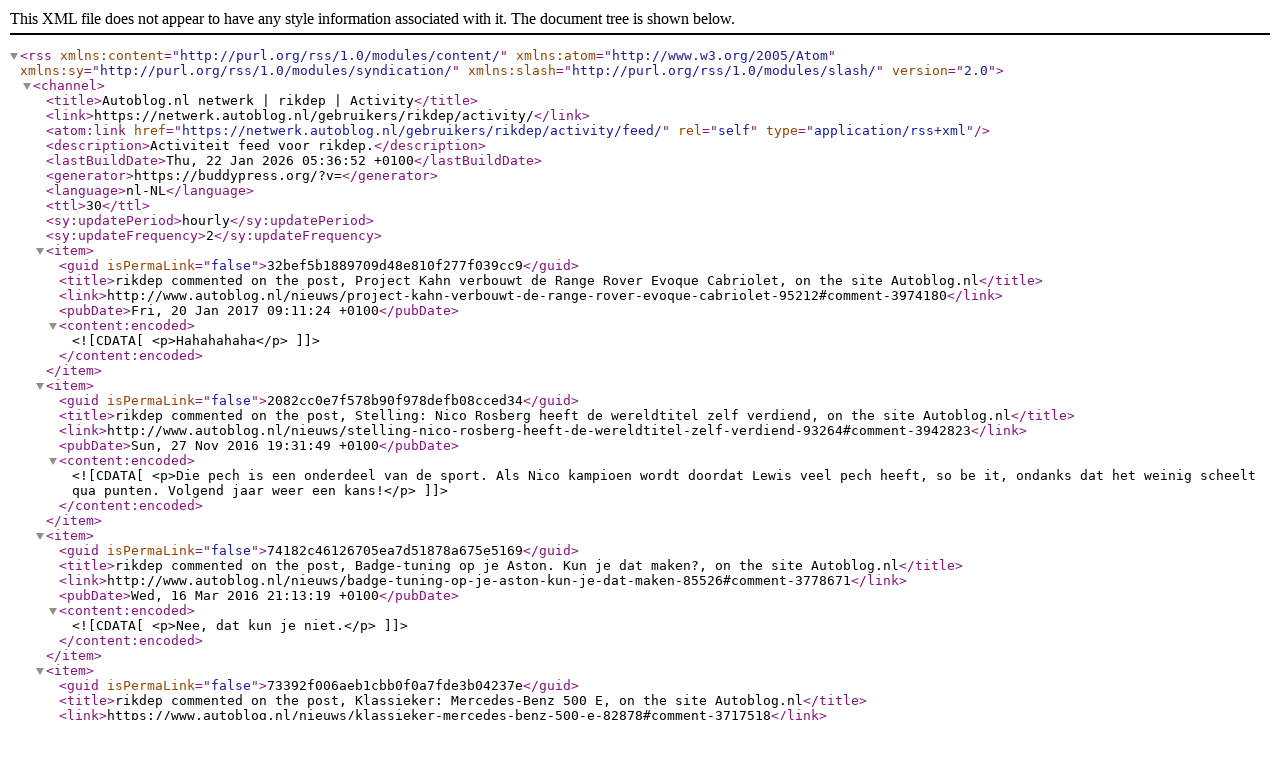

--- FILE ---
content_type: text/xml; charset=UTF-8
request_url: https://netwerk.autoblog.nl/gebruikers/rikdep/activity/feed/
body_size: 6699
content:
<?xml version="1.0" encoding="UTF-8"?>
<rss version="2.0"
	xmlns:content="http://purl.org/rss/1.0/modules/content/"
	xmlns:atom="http://www.w3.org/2005/Atom"
	xmlns:sy="http://purl.org/rss/1.0/modules/syndication/"
	xmlns:slash="http://purl.org/rss/1.0/modules/slash/"
	>

<channel>
	<title>Autoblog.nl netwerk | rikdep | Activity</title>
	<link>https://netwerk.autoblog.nl/gebruikers/rikdep/activity/</link>
	<atom:link href="https://netwerk.autoblog.nl/gebruikers/rikdep/activity/feed/" rel="self" type="application/rss+xml" />
	<description>Activiteit feed voor rikdep.</description>
	<lastBuildDate>Thu, 22 Jan 2026 05:36:52 +0100</lastBuildDate>
	<generator>https://buddypress.org/?v=</generator>
	<language>nl-NL</language>
	<ttl>30</ttl>
	<sy:updatePeriod>hourly</sy:updatePeriod>
	<sy:updateFrequency>2</sy:updateFrequency>
	
						<item>
				<guid isPermaLink="false">32bef5b1889709d48e810f277f039cc9</guid>
				<title>rikdep commented on the post, Project Kahn verbouwt de Range Rover Evoque Cabriolet, on the site Autoblog.nl</title>
				<link>http://www.autoblog.nl/nieuws/project-kahn-verbouwt-de-range-rover-evoque-cabriolet-95212#comment-3974180</link>
				<pubDate>Fri, 20 Jan 2017 09:11:24 +0100</pubDate>

									<content:encoded><![CDATA[<p>Hahahahaha</p>
]]></content:encoded>
				
				
							</item>
					<item>
				<guid isPermaLink="false">2082cc0e7f578b90f978defb08cced34</guid>
				<title>rikdep commented on the post, Stelling: Nico Rosberg heeft de wereldtitel zelf verdiend, on the site Autoblog.nl</title>
				<link>http://www.autoblog.nl/nieuws/stelling-nico-rosberg-heeft-de-wereldtitel-zelf-verdiend-93264#comment-3942823</link>
				<pubDate>Sun, 27 Nov 2016 19:31:49 +0100</pubDate>

									<content:encoded><![CDATA[<p>Die pech is een onderdeel van de sport. Als Nico kampioen wordt doordat Lewis veel pech heeft, so be it, ondanks dat het weinig scheelt qua punten. Volgend jaar weer een kans!</p>
]]></content:encoded>
				
				
							</item>
					<item>
				<guid isPermaLink="false">74182c46126705ea7d51878a675e5169</guid>
				<title>rikdep commented on the post, Badge-tuning op je Aston. Kun je dat maken?, on the site Autoblog.nl</title>
				<link>http://www.autoblog.nl/nieuws/badge-tuning-op-je-aston-kun-je-dat-maken-85526#comment-3778671</link>
				<pubDate>Wed, 16 Mar 2016 21:13:19 +0100</pubDate>

									<content:encoded><![CDATA[<p>Nee, dat kun je niet.</p>
]]></content:encoded>
				
				
							</item>
					<item>
				<guid isPermaLink="false">73392f006aeb1cbb0f0a7fde3b04237e</guid>
				<title>rikdep commented on the post, Klassieker: Mercedes-Benz 500 E, on the site Autoblog.nl</title>
				<link>https://www.autoblog.nl/nieuws/klassieker-mercedes-benz-500-e-82878#comment-3717518</link>
				<pubDate>Sat, 19 Dec 2015 17:03:57 +0100</pubDate>

									<content:encoded><![CDATA[<p>p0rn</p>
]]></content:encoded>
				
				
							</item>
					<item>
				<guid isPermaLink="false">3f640845b2945b33d6608569208a133c</guid>
				<title>rikdep commented on the post, Breek: er komt geen AutoRAI in 2017, on the site Autoblog.nl</title>
				<link>http://www.autoblog.nl/nieuws/breek-er-komt-geen-autorai-in-2017-79808#comment-3651761</link>
				<pubDate>Mon, 31 Aug 2015 18:28:56 +0200</pubDate>

									<content:encoded><![CDATA[<p><a href='http://netwerk.autoblog.nl/gebruikers/jeroendenotter/' rel="nofollow ugc">@jeroendenotter</a>: Not sure if kiddin&#8217;</p>
]]></content:encoded>
				
				
							</item>
					<item>
				<guid isPermaLink="false">81ca75e3f8453d70b57ca69967783724</guid>
				<title>rikdep commented on the post, Chris Brown doet de status van Rolls-Royce geweld aan, on the site Autoblog.nl</title>
				<link>http://www.autoblog.nl/nieuws/chris-brown-doet-de-status-van-rolls-royce-geweld-aan-78416#comment-3620964</link>
				<pubDate>Mon, 06 Jul 2015 18:23:32 +0200</pubDate>

									<content:encoded><![CDATA[<p><a href='http://netwerk.autoblog.nl/gebruikers/rikdep/' rel="nofollow ugc">@rikdep</a>: Of natuurlijk een extreme breednek achter het stuur 🙂</p>
]]></content:encoded>
				
				
							</item>
					<item>
				<guid isPermaLink="false">91193054b619f4ef19113b845713c31f</guid>
				<title>rikdep commented on the post, Chris Brown doet de status van Rolls-Royce geweld aan, on the site Autoblog.nl</title>
				<link>http://www.autoblog.nl/nieuws/chris-brown-doet-de-status-van-rolls-royce-geweld-aan-78416#comment-3620963</link>
				<pubDate>Mon, 06 Jul 2015 18:22:53 +0200</pubDate>

									<content:encoded><![CDATA[<p><a href='http://netwerk.autoblog.nl/gebruikers/lincoln/' rel="nofollow ugc">@lincoln</a>: De Rolls uit dit artikel is volledig verpest door een rijk petje, en het resultaat vind ik gadverdamme. Ik heb niets tegen Rolls zoals het hoort, met klasse en een eindbaas achter het stuur.</p>
]]></content:encoded>
				
				
							</item>
					<item>
				<guid isPermaLink="false">a1742b2e50e849a04f7dd6ad04474fde</guid>
				<title>rikdep commented on the post, Chris Brown doet de status van Rolls-Royce geweld aan, on the site Autoblog.nl</title>
				<link>http://www.autoblog.nl/nieuws/chris-brown-doet-de-status-van-rolls-royce-geweld-aan-78416#comment-3620877</link>
				<pubDate>Mon, 06 Jul 2015 16:38:45 +0200</pubDate>

									<content:encoded><![CDATA[<p>Gadverdamme</p>
]]></content:encoded>
				
				
							</item>
					<item>
				<guid isPermaLink="false">b13e59bd1a0ece57f504cc1647fef778</guid>
				<title>rikdep commented on the post, Kies maar: nieuwe Audi A4 of toch 3 Serie, C-Klasse of XE?, on the site Autoblog.nl</title>
				<link>http://www.autoblog.nl/nieuws/kies-maar-nieuwe-audi-a4-of-toch-3-serie-c-klasse-of-xe-78254#comment-3617567</link>
				<pubDate>Tue, 30 Jun 2015 19:06:45 +0200</pubDate>

									<content:encoded><![CDATA[<p>C-klasse graag. Wat een schitterend apparaat is me dat. In mijn ogen een hele verbetering ten opzichte van de vorige generatie.</p>
]]></content:encoded>
				
				
							</item>
					<item>
				<guid isPermaLink="false">8f726907624766ad41cd96f502908e43</guid>
				<title>rikdep commented on the post, Autoblog-advies: kind op komst, jonge vijfdeurs, &#060; €7.000, on the site Autoblog.nl</title>
				<link>http://www.autoblog.nl/nieuws/autoblog-advies-kind-op-komst-jonge-vijfdeurs-e7000-77857#comment-3613661</link>
				<pubDate>Wed, 24 Jun 2015 18:55:57 +0200</pubDate>

									<content:encoded><![CDATA[<p><a href='http://netwerk.autoblog.nl/gebruikers/gtwillem/' rel="nofollow ugc">@gtwillem</a>: Wat een bazenbak, zo&#8217;n Daimler. </p>
]]></content:encoded>
				
				
							</item>
					<item>
				<guid isPermaLink="false">d68bf67173f1ee207ac379559a3f0cb2</guid>
				<title>rikdep commented on the post, De lekkerste vrachtwagenchauffeuse van Nederland is..., on the site Autoblog.nl</title>
				<link>http://www.autoblog.nl/nieuws/de-lekkerste-vrachtwagenchauffeuse-van-nederland-is-78040#comment-3611803</link>
				<pubDate>Mon, 22 Jun 2015 18:01:17 +0200</pubDate>

									<content:encoded><![CDATA[<p><a href='http://netwerk.autoblog.nl/gebruikers/jurdespotter/' rel="nofollow ugc">@jurdespotter</a>: Tis zonde voor die meid, ze had nog zo goed haar best gedaan op haar wenkbrauwen</p>
]]></content:encoded>
				
				
							</item>
					<item>
				<guid isPermaLink="false">7ac75d27eb7e5edde8ceb131d413cc14</guid>
				<title>rikdep commented on the post, Krijgen Toro Rosso en Red Bull motoren van Ferrari?, on the site Autoblog.nl</title>
				<link>http://www.autoblog.nl/nieuws/krijgen-toro-rosso-en-red-bull-motoren-van-ferrari-78016#comment-3611017</link>
				<pubDate>Sun, 21 Jun 2015 13:41:25 +0200</pubDate>

									<content:encoded><![CDATA[<p><a href='http://netwerk.autoblog.nl/gebruikers/ferrariman/' rel="nofollow ugc">@ferrariman</a>: meest succesvolle*</p>
]]></content:encoded>
				
				
							</item>
					<item>
				<guid isPermaLink="false">6375044b20b5e1f619b5b0025fe1b971</guid>
				<title>rikdep commented on the post, Man moet helft aan ex geven, dit deed hij met de auto, on the site Autoblog.nl</title>
				<link>http://www.autoblog.nl/nieuws/man-moet-helft-aan-ex-vrouw-geven-dit-deed-hij-met-de-auto-77950#comment-3609268</link>
				<pubDate>Thu, 18 Jun 2015 16:38:57 +0200</pubDate>

									<content:encoded><![CDATA[<p><a href='http://netwerk.autoblog.nl/gebruikers/dutchdriftking/' rel="nofollow ugc">@dutchdriftking</a>: Nee hoor, gewoon een eindbaas.</p>
]]></content:encoded>
				
				
							</item>
					<item>
				<guid isPermaLink="false">5c20550f1eaf357b2dd5da0ba8f794c6</guid>
				<title>rikdep commented on the post, Jaguar XJ facelift brengt meer efficiency en gadgets, on the site Autoblog.nl</title>
				<link>http://www.autoblog.nl/nieuws/jaguar-xj-facelift-brengt-meer-efficiency-en-gadgets-77850#comment-3607258</link>
				<pubDate>Mon, 15 Jun 2015 16:05:50 +0200</pubDate>

									<content:encoded><![CDATA[<p><a href='http://netwerk.autoblog.nl/gebruikers/baardfiets/' rel="nofollow ugc">@baardfiets</a>: Dat heet woordspeling 😉</p>
]]></content:encoded>
				
				
							</item>
					<item>
				<guid isPermaLink="false">715088771f3c0d3006018c7d983931ff</guid>
				<title>rikdep commented on the post, Jaguar XJ facelift brengt meer efficiency en gadgets, on the site Autoblog.nl</title>
				<link>http://www.autoblog.nl/nieuws/jaguar-xj-facelift-brengt-meer-efficiency-en-gadgets-77850#comment-3607092</link>
				<pubDate>Mon, 15 Jun 2015 10:17:49 +0200</pubDate>

									<content:encoded><![CDATA[<p><a href='http://netwerk.autoblog.nl/gebruikers/baardfiets/' rel="nofollow ugc">@baardfiets</a>: Omdat je ook nog S-klasse kan rijden 🙂</p>
]]></content:encoded>
				
				
							</item>
					<item>
				<guid isPermaLink="false">3158756e3e908a92207bf87024411f1c</guid>
				<title>rikdep commented on the post, Dit zijn de 17 Art Cars van BMW, on the site Autoblog.nl</title>
				<link>http://www.autoblog.nl/nieuws/dit-zijn-de-17-art-cars-van-bmw-77331#comment-3594822</link>
				<pubDate>Tue, 26 May 2015 16:40:36 +0200</pubDate>

									<content:encoded><![CDATA[<p>Foto 9 wat een baas</p>
]]></content:encoded>
				
				
							</item>
					<item>
				<guid isPermaLink="false">def8e26b2347d45d1ffd0a155492e9d8</guid>
				<title>rikdep commented on the post, Bevestigd: Audi Q8 komt in 2019, elektrische SUV in 2018, on the site Autoblog.nl</title>
				<link>http://www.autoblog.nl/nieuws/bevestigd-audi-q8-komt-in-2019-elektrische-suv-in-2018-77223#comment-3592295</link>
				<pubDate>Fri, 22 May 2015 12:18:24 +0200</pubDate>

									<content:encoded><![CDATA[<p><a href='http://netwerk.autoblog.nl/gebruikers/casperfcb/' rel="nofollow ugc">@casperfcb</a>: ja.</p>
]]></content:encoded>
				
				
							</item>
					<item>
				<guid isPermaLink="false">f85eaa41118518df2f9bc9a96ea34e6e</guid>
				<title>rikdep commented on the post, Illegalen komen Engeland per Maserati binnen, on the site Autoblog.nl</title>
				<link>http://www.autoblog.nl/nieuws/illegalen-komen-engeland-per-maserati-binnen-77187#comment-3591347</link>
				<pubDate>Thu, 21 May 2015 10:11:20 +0200</pubDate>

									<content:encoded><![CDATA[<p><a href='http://netwerk.autoblog.nl/gebruikers/dutchdriftking/' rel="nofollow ugc">@dutchdriftking</a>: Tis eerder lullig dat ze het überhaupt proberen, lijkt me.</p>
]]></content:encoded>
				
				
							</item>
					<item>
				<guid isPermaLink="false">a2415ec5d00d7d8a2ea5f5a56e5c31d4</guid>
				<title>rikdep commented on the post, De nieuwe Mitsubishi Outlander PHEV: dit gaat &#039;ie kosten!, on the site Autoblog.nl</title>
				<link>http://www.autoblog.nl/nieuws/de-nieuwe-mitsubishi-outlander-phev-dit-gaat-ie-kosten-77168#comment-3590981</link>
				<pubDate>Wed, 20 May 2015 19:10:17 +0200</pubDate>

									<content:encoded><![CDATA[<p><a href='http://netwerk.autoblog.nl/gebruikers/philipf/' rel="nofollow ugc">@philipf</a>: haha +1</p>
]]></content:encoded>
				
				
							</item>
					<item>
				<guid isPermaLink="false">52657794d0e5427f3b15b4c5380b89ce</guid>
				<title>rikdep commented on the post, De nieuwe Mitsubishi Outlander PHEV: dit gaat &#039;ie kosten!, on the site Autoblog.nl</title>
				<link>http://www.autoblog.nl/nieuws/de-nieuwe-mitsubishi-outlander-phev-dit-gaat-ie-kosten-77168#comment-3590793</link>
				<pubDate>Wed, 20 May 2015 15:35:37 +0200</pubDate>

									<content:encoded><![CDATA[<p><a href='http://netwerk.autoblog.nl/gebruikers/philipf/' rel="nofollow ugc">@philipf</a>: Kan je echt geen mooiere auto gebruiken dan ? 😉</p>
]]></content:encoded>
				
				
							</item>
					<item>
				<guid isPermaLink="false">af11efa897df7f8503d61a2c3246d4ed</guid>
				<title>rikdep commented on the post, Het leven van Tesla-baas Elon Musk in 10 quotes, on the site Autoblog.nl</title>
				<link>http://www.autoblog.nl/nieuws/het-leven-van-tesla-baas-elon-musk-in-10-quotes-77061#comment-3588573</link>
				<pubDate>Sat, 16 May 2015 20:31:09 +0200</pubDate>

									<content:encoded><![CDATA[<p><a href='http://netwerk.autoblog.nl/gebruikers/bofkont/' rel="nofollow ugc">@bofkont</a>: Dat geldt voor alle ondernemers.</p>
]]></content:encoded>
				
				
							</item>
					<item>
				<guid isPermaLink="false">27fbbc3f017bb56cc973e8a727fbb133</guid>
				<title>rikdep commented on the post, Het leven van Tesla-baas Elon Musk in 10 quotes, on the site Autoblog.nl</title>
				<link>http://www.autoblog.nl/nieuws/het-leven-van-tesla-baas-elon-musk-in-10-quotes-77061#comment-3588511</link>
				<pubDate>Sat, 16 May 2015 17:40:59 +0200</pubDate>

									<content:encoded><![CDATA[<p>Elon Musk is een baas .</p>
]]></content:encoded>
				
				
							</item>
					<item>
				<guid isPermaLink="false">fe2fa0f703366980313764877300a3eb</guid>
				<title>rikdep commented on the post, Vrouw is ONTZETTEND blij met panoramisch dak in Mercedes, on the site Autoblog.nl</title>
				<link>http://www.autoblog.nl/nieuws/vrouw-is-ontzettend-blij-met-panoramisch-dak-in-mercedes-77052#comment-3588218</link>
				<pubDate>Sat, 16 May 2015 09:00:47 +0200</pubDate>

									<content:encoded><![CDATA[<p><a href='http://netwerk.autoblog.nl/gebruikers/ziekegeest/' rel="nofollow ugc">@ziekegeest</a>: uiteraard, alleen gaat het hier om de status van een auto en niet over hoe die eruit ziet.</p>
]]></content:encoded>
				
				
							</item>
					<item>
				<guid isPermaLink="false">52e29126b1a05aa517445e2493562a84</guid>
				<title>rikdep commented on the post, Vrouw is ONTZETTEND blij met panoramisch dak in Mercedes, on the site Autoblog.nl</title>
				<link>http://www.autoblog.nl/nieuws/vrouw-is-ontzettend-blij-met-panoramisch-dak-in-mercedes-77052#comment-3588102</link>
				<pubDate>Fri, 15 May 2015 20:41:25 +0200</pubDate>

									<content:encoded><![CDATA[<p><a href='http://netwerk.autoblog.nl/gebruikers/baasbas/' rel="nofollow ugc">@baasbas</a>: en dan jezelf een baas noemen&#8230; LOL grapjas</p>
]]></content:encoded>
				
				
							</item>
					<item>
				<guid isPermaLink="false">5ea1bf9b06fe439fc19e7a77f09aa27e</guid>
				<title>rikdep commented on the post, Wat elke man MOET weten: de werking van verbrandingsmotoren, on the site Autoblog.nl</title>
				<link>http://www.autoblog.nl/nieuws/wat-de-man-moet-weten-werking-van-verbrandingsmotoren-76223#comment-3578404</link>
				<pubDate>Wed, 29 Apr 2015 21:39:33 +0200</pubDate>

									<content:encoded><![CDATA[<p><a href='http://netwerk.autoblog.nl/gebruikers/gijzert/' rel="nofollow ugc">@gijzert</a>: leuk!</p>
]]></content:encoded>
				
				
							</item>
					<item>
				<guid isPermaLink="false">c512b1283ccb20d084b8ff5dc4d46960</guid>
				<title>rikdep commented on the post, Dit zijn onze grootste ergernissen in het verkeer, on the site Autoblog.nl</title>
				<link>http://www.autoblog.nl/nieuws/dit-zijn-onze-grootste-ergernissen-in-het-verkeer-76629#comment-3578092</link>
				<pubDate>Wed, 29 Apr 2015 16:10:54 +0200</pubDate>

									<content:encoded><![CDATA[<p>Voor de vrouwen die last hebben van laagstaande zon: draag gewoon een paar extra zonnebrillen.</p>
]]></content:encoded>
				
				
							</item>
					<item>
				<guid isPermaLink="false">4b500ca5224616e4389b05283c0d5482</guid>
				<title>rikdep commented on the post, Vrouw koopt BMW 7 Serie, betaalt met 100 kg aan briefgeld, on the site Autoblog.nl</title>
				<link>http://www.autoblog.nl/nieuws/vrouw-koopt-bmw-7-serie-betaalt-met-100-kg-aan-briefgeld-76485#comment-3574896</link>
				<pubDate>Fri, 24 Apr 2015 05:44:56 +0200</pubDate>

									<content:encoded><![CDATA[<p><a href='http://netwerk.autoblog.nl/gebruikers/marikoelolo/' rel="nofollow ugc">@marikoelolo</a>: klopt, maar nog niet bij dit artikel 🙂</p>
]]></content:encoded>
				
				
							</item>
					<item>
				<guid isPermaLink="false">113b13877750a9465ac30ad4b4a3d039</guid>
				<title>rikdep commented on the post, Vrouw koopt BMW 7 Serie, betaalt met 100 kg aan briefgeld, on the site Autoblog.nl</title>
				<link>http://www.autoblog.nl/nieuws/vrouw-koopt-bmw-7-serie-betaalt-met-100-kg-aan-briefgeld-76485#comment-3574750</link>
				<pubDate>Thu, 23 Apr 2015 17:58:22 +0200</pubDate>

									<content:encoded><![CDATA[<p><a href='http://netwerk.autoblog.nl/gebruikers/marussia/' rel="nofollow ugc">@marussia</a>: zoiets is al gezegd dacht ik</p>
]]></content:encoded>
				
				
							</item>
					<item>
				<guid isPermaLink="false">955426b249bdff73c29a1557717cb03b</guid>
				<title>rikdep commented on the post, Duits 2.0: de Currywurst-T2, on the site Autoblog.nl</title>
				<link>http://www.autoblog.nl/nieuws/duits-2-0-de-currywurst-t2-76433#comment-3573527</link>
				<pubDate>Wed, 22 Apr 2015 08:11:08 +0200</pubDate>

									<content:encoded><![CDATA[<p><a href='http://netwerk.autoblog.nl/gebruikers/asmulders/' rel="nofollow ugc">@asmulders</a>: vuist diep</p>
]]></content:encoded>
				
				
							</item>
					<item>
				<guid isPermaLink="false">f63b82442aa2a5e995cf597ee7d2d23c</guid>
				<title>rikdep commented on the post, Voor 10k koop je deze unieke 560 SEC Kompressor, on the site Autoblog.nl</title>
				<link>http://www.autoblog.nl/nieuws/voor-10k-koop-je-deze-unieke-560-sec-kompressor-76420#comment-3573331</link>
				<pubDate>Tue, 21 Apr 2015 19:36:45 +0200</pubDate>

									<content:encoded><![CDATA[<p><a href='http://netwerk.autoblog.nl/gebruikers/bmwmpower/' rel="nofollow ugc">@BmwMPower</a>: BMW-fanboy gespot</p>
]]></content:encoded>
				
				
							</item>
					<item>
				<guid isPermaLink="false">b5b69e0b1da25c3ffedbef1114a661fe</guid>
				<title>rikdep commented on the post, 9 nieuwe conceptcars op de Shanghai Autoshow, on the site Autoblog.nl</title>
				<link>http://www.autoblog.nl/nieuws/8-dikke-conceptcars-op-de-shanghai-autoshow-76401#comment-3572780</link>
				<pubDate>Tue, 21 Apr 2015 06:10:13 +0200</pubDate>

									<content:encoded><![CDATA[<p><a href='http://netwerk.autoblog.nl/gebruikers/chrisschilder/' rel="nofollow ugc">@chrisschilder</a>: hatert</p>
]]></content:encoded>
				
				
							</item>
					<item>
				<guid isPermaLink="false">22fd1e260d1ea90788a6f8606085b726</guid>
				<title>rikdep commented on the post, Dit zijn de 10 mooiste interieurs van 2015?, on the site Autoblog.nl</title>
				<link>http://www.autoblog.nl/nieuws/top-10-de-mooiste-interieurs-van-2015-76319#comment-3571267</link>
				<pubDate>Sat, 18 Apr 2015 16:09:26 +0200</pubDate>

									<content:encoded><![CDATA[<p><a href='http://netwerk.autoblog.nl/gebruikers/volkswagena4tdi/' rel="nofollow ugc">@volkswagena4tdi</a>: Niet dat de C lelijk is van binnen, integendeel, maar vergeleken met de S toch iets te knullig.</p>
]]></content:encoded>
				
				
							</item>
					<item>
				<guid isPermaLink="false">fbc7e728651c0c99cc928e38e19a2246</guid>
				<title>rikdep commented on the post, Dit zijn de 10 mooiste interieurs van 2015?, on the site Autoblog.nl</title>
				<link>http://www.autoblog.nl/nieuws/top-10-de-mooiste-interieurs-van-2015-76319#comment-3571266</link>
				<pubDate>Sat, 18 Apr 2015 16:08:24 +0200</pubDate>

									<content:encoded><![CDATA[<p><a href='http://netwerk.autoblog.nl/gebruikers/volkswagena4tdi/' rel="nofollow ugc">@volkswagena4tdi</a>: Ja natuurlijk, maar er gaat niets boven zo&#8217;n grote en brede S-klasse met van die prachtige blauwe leds en mooi geplaatst hout van binnen.</p>
]]></content:encoded>
				
				
							</item>
					<item>
				<guid isPermaLink="false">8fff38db058f045114de3eda2a975f61</guid>
				<title>rikdep commented on the post, Dit zijn de 10 mooiste interieurs van 2015?, on the site Autoblog.nl</title>
				<link>http://www.autoblog.nl/nieuws/top-10-de-mooiste-interieurs-van-2015-76319#comment-3570905</link>
				<pubDate>Fri, 17 Apr 2015 20:59:09 +0200</pubDate>

									<content:encoded><![CDATA[<p>Waar is de S-klasse :0</p>
]]></content:encoded>
				
				
							</item>
					<item>
				<guid isPermaLink="false">e69bdc3db18842a063e2c47c54a38a4c</guid>
				<title>rikdep commented on the post, Nieuwe BMW 7 Serie wordt later vandaag onthuld, on the site Autoblog.nl</title>
				<link>http://www.autoblog.nl/nieuws/nieuwe-bmw-7-serie-wordt-later-vandaag-onthuld-76221#comment-3568866</link>
				<pubDate>Wed, 15 Apr 2015 13:36:56 +0200</pubDate>

									<content:encoded><![CDATA[<p><a href='http://netwerk.autoblog.nl/gebruikers/dutchdriftking/' rel="nofollow ugc">@dutchdriftking</a>: AMG V12 BiTurbo ? 🙂</p>
]]></content:encoded>
				
				
							</item>
					<item>
				<guid isPermaLink="false">289b84f66effcd237e81122df4478e7e</guid>
				<title>rikdep commented on the post, U kunt Vin Diesels Chevelle uit Fast &#038; Furious kopen, on the site Autoblog.nl</title>
				<link>http://www.autoblog.nl/nieuws/u-kunt-vin-diesels-chevelle-uit-fast-furious-kopen-76166#comment-3567525</link>
				<pubDate>Mon, 13 Apr 2015 15:35:14 +0200</pubDate>

									<content:encoded><![CDATA[<p><a href='http://netwerk.autoblog.nl/gebruikers/philipf/' rel="nofollow ugc">@philipf</a>: net iets te slecht, sorry</p>
]]></content:encoded>
				
				
							</item>
					<item>
				<guid isPermaLink="false">30143e08d5bac4a9249861cf4355faf0</guid>
				<title>rikdep commented on the post, Je raadt nooit in welke auto dit Tesla-interieur zit, on the site Autoblog.nl</title>
				<link>http://www.autoblog.nl/nieuws/je-raadt-nooit-in-welke-auto-dit-tesla-interieur-zit-76066#comment-3565101</link>
				<pubDate>Thu, 09 Apr 2015 12:15:24 +0200</pubDate>

									<content:encoded><![CDATA[<p><a href='http://netwerk.autoblog.nl/gebruikers/clarkson/' rel="nofollow ugc">@clarkson</a>: Wauw jezus dit is slecht :0 ik bedoelde natuurlijk China, excuus.</p>
]]></content:encoded>
				
				
							</item>
					<item>
				<guid isPermaLink="false">48df6c73abcc2232f150e3b1af316ac4</guid>
				<title>rikdep commented on the post, Je raadt nooit in welke auto dit Tesla-interieur zit, on the site Autoblog.nl</title>
				<link>http://www.autoblog.nl/nieuws/je-raadt-nooit-in-welke-auto-dit-tesla-interieur-zit-76066#comment-3565033</link>
				<pubDate>Thu, 09 Apr 2015 10:27:34 +0200</pubDate>

									<content:encoded><![CDATA[<p><a href='http://netwerk.autoblog.nl/gebruikers/hzw/' rel="nofollow ugc">@HZW</a>: Dat gezegde zal wel uit Japan komen </p>
]]></content:encoded>
				
				
							</item>
					<item>
				<guid isPermaLink="false">22f0760ec2c23ffa0b4db7cc8d446095</guid>
				<title>rikdep commented on the post, De Mercedes GLE: dit gaat &#039;ie kosten, on the site Autoblog.nl</title>
				<link>http://www.autoblog.nl/nieuws/de-mercedes-gle-dit-gaat-ie-kosten-76015#comment-3563801</link>
				<pubDate>Tue, 07 Apr 2015 18:07:43 +0200</pubDate>

									<content:encoded><![CDATA[<p><a href='http://netwerk.autoblog.nl/gebruikers/simonmc/' rel="nofollow ugc">@SimonMc</a>: -2</p>
]]></content:encoded>
				
				
							</item>
					<item>
				<guid isPermaLink="false">d6d610f5d993c56a9ca6f1177e33ae08</guid>
				<title>rikdep commented on the post, Rolls-Royce SUV-testwagen is sub zero cool, on the site Autoblog.nl</title>
				<link>http://www.autoblog.nl/nieuws/rolls-royce-suv-testwagen-is-sub-zero-cool-76018#comment-3563767</link>
				<pubDate>Tue, 07 Apr 2015 17:24:53 +0200</pubDate>

									<content:encoded><![CDATA[<p><a href='http://netwerk.autoblog.nl/gebruikers/kickass/' rel="nofollow ugc">@kickass</a>: uiteraard, maar het idee is er</p>
]]></content:encoded>
				
				
							</item>
					<item>
				<guid isPermaLink="false">f2057579d0774452294cb23373433c40</guid>
				<title>rikdep commented on the post, Rolls-Royce SUV-testwagen is sub zero cool, on the site Autoblog.nl</title>
				<link>http://www.autoblog.nl/nieuws/rolls-royce-suv-testwagen-is-sub-zero-cool-76018#comment-3563737</link>
				<pubDate>Tue, 07 Apr 2015 17:09:57 +0200</pubDate>

									<content:encoded><![CDATA[<p><a href='http://netwerk.autoblog.nl/gebruikers/rikdep/' rel="nofollow ugc">@rikdep</a>: ondanks dat het wel een echte Rolls is </p>
]]></content:encoded>
				
				
							</item>
					<item>
				<guid isPermaLink="false">71503b7b121a7080d1fad67561affdf8</guid>
				<title>rikdep commented on the post, Rolls-Royce SUV-testwagen is sub zero cool, on the site Autoblog.nl</title>
				<link>http://www.autoblog.nl/nieuws/rolls-royce-suv-testwagen-is-sub-zero-cool-76018#comment-3563736</link>
				<pubDate>Tue, 07 Apr 2015 17:09:07 +0200</pubDate>

									<content:encoded><![CDATA[<p>Niks aan. Rolls Royce is zo&#8217;n statusmerk waarbij je naast de auto ook gelijk beter een chauffeur kan bestellen. Dit lijkt meer op een wannaberolls pauperbak</p>
]]></content:encoded>
				
				
							</item>
					<item>
				<guid isPermaLink="false">af8fa3911618bae7867e13d0e441eb6f</guid>
				<title>rikdep commented on the post, De Mercedes GLE: dit gaat &#039;ie kosten, on the site Autoblog.nl</title>
				<link>http://www.autoblog.nl/nieuws/de-mercedes-gle-dit-gaat-ie-kosten-76015#comment-3563729</link>
				<pubDate>Tue, 07 Apr 2015 17:05:33 +0200</pubDate>

									<content:encoded><![CDATA[<p><a href='http://netwerk.autoblog.nl/gebruikers/bigfun/' rel="nofollow ugc">@bigfun</a>: -1</p>
]]></content:encoded>
				
				
							</item>
					<item>
				<guid isPermaLink="false">913415fae26765c79985d859f214b2cf</guid>
				<title>rikdep commented on the post, Deze Chrysler-man wordt Fiats nieuwe hoofddesigner, on the site Autoblog.nl</title>
				<link>http://www.autoblog.nl/nieuws/deze-chrysler-man-wordt-fiats-nieuwe-hoofddesigner-75863#comment-3560300</link>
				<pubDate>Thu, 02 Apr 2015 05:58:28 +0200</pubDate>

									<content:encoded><![CDATA[<p>Gefeliciteerd 🙂</p>
]]></content:encoded>
				
				
							</item>
					<item>
				<guid isPermaLink="false">e1a843422a246266c9a1789109a322d7</guid>
				<title>rikdep commented on the post, Dit gebeurt er voortaan met drankrijders, on the site Autoblog.nl</title>
				<link>http://www.autoblog.nl/nieuws/dit-gebeurt-er-voortaan-met-drankrijders-75856#comment-3560205</link>
				<pubDate>Wed, 01 Apr 2015 20:33:02 +0200</pubDate>

									<content:encoded><![CDATA[<p><a href='http://netwerk.autoblog.nl/gebruikers/dutchdriftking/' rel="nofollow ugc">@dutchdriftking</a>: Dat is als de doodstraf voor een autoliefhebber, al is het zijn(/haar) eigen fout onder invloed te rijden 🙁</p>
]]></content:encoded>
				
				
							</item>
					<item>
				<guid isPermaLink="false">c7b41c8bee818107e1510bc7128df567</guid>
				<title>rikdep commented on the post, Rolls Royce Wraith &#039;Inspired by Film&#039; is, eh, filmtastisch, on the site Autoblog.nl</title>
				<link>http://www.autoblog.nl/nieuws/rolls-royce-wraith-inspired-by-film-is-eh-filmtastisch-75819#comment-3559340</link>
				<pubDate>Tue, 31 Mar 2015 17:05:46 +0200</pubDate>

									<content:encoded><![CDATA[<p><a href='http://netwerk.autoblog.nl/gebruikers/mika_hakkinen/' rel="nofollow ugc">@Mika_Hakkinen</a>: sorry, mijn grammarnazibrein sloeg op hol 🙁</p>
]]></content:encoded>
				
				
							</item>
					<item>
				<guid isPermaLink="false">a4f0b71f003c7287b54b58e98d259cec</guid>
				<title>rikdep commented on the post, Rolls Royce Wraith &#039;Inspired by Film&#039; is, eh, filmtastisch, on the site Autoblog.nl</title>
				<link>http://www.autoblog.nl/nieuws/rolls-royce-wraith-inspired-by-film-is-eh-filmtastisch-75819#comment-3559297</link>
				<pubDate>Tue, 31 Mar 2015 16:12:48 +0200</pubDate>

									<content:encoded><![CDATA[<p><a href='http://netwerk.autoblog.nl/gebruikers/mika_hakkinen/' rel="nofollow ugc">@Mika_Hakkinen</a>: bedoelt* 🙂</p>
]]></content:encoded>
				
				
							</item>
					<item>
				<guid isPermaLink="false">f582334a2fabd72b63347301a9ee4dbf</guid>
				<title>rikdep commented on the post, Sulley Muntari baast in een Mercedes G63 AMG 6x6, on the site Autoblog.nl</title>
				<link>http://www.autoblog.nl/nieuws/sulley-muntari-baast-in-een-mercedes-g63-amg-6x6-75617#comment-3554709</link>
				<pubDate>Tue, 24 Mar 2015 18:55:05 +0100</pubDate>

									<content:encoded><![CDATA[<p><a href='http://netwerk.autoblog.nl/gebruikers/roppp/' rel="nofollow ugc">@roppp</a>: wtf</p>
]]></content:encoded>
				
				
							</item>
					<item>
				<guid isPermaLink="false">74d634398c466eb78d9d1d3966b94a3d</guid>
				<title>rikdep commented on the post, Lada 1200, youngtimer in beeld, on the site Autoblog.nl</title>
				<link>http://www.autoblog.nl/nieuws/lada-1200-youngtimer-in-beeld-75292#comment-3553135</link>
				<pubDate>Sat, 21 Mar 2015 17:37:18 +0100</pubDate>

									<content:encoded><![CDATA[<p><a href='http://netwerk.autoblog.nl/gebruikers/jarnobakker/' rel="nofollow ugc">@jarnobakker</a>: badass moeder</p>
]]></content:encoded>
				
				
							</item>
					<item>
				<guid isPermaLink="false">9ffee43355ed06fbbee109a4031604d9</guid>
				<title>rikdep commented on the post, Geef Japanners een Ferrari 612 Scaglietti, en dit gebeurt, on the site Autoblog.nl</title>
				<link>http://www.autoblog.nl/nieuws/geef-japanners-een-ferrari-612-scaglietti-en-dit-gebeurt-75164#comment-3544119</link>
				<pubDate>Mon, 09 Mar 2015 11:04:20 +0100</pubDate>

									<content:encoded><![CDATA[<p>Wat een hondslelijke rijstzooi </p>
]]></content:encoded>
				
				
							</item>
		
	</channel>
</rss>